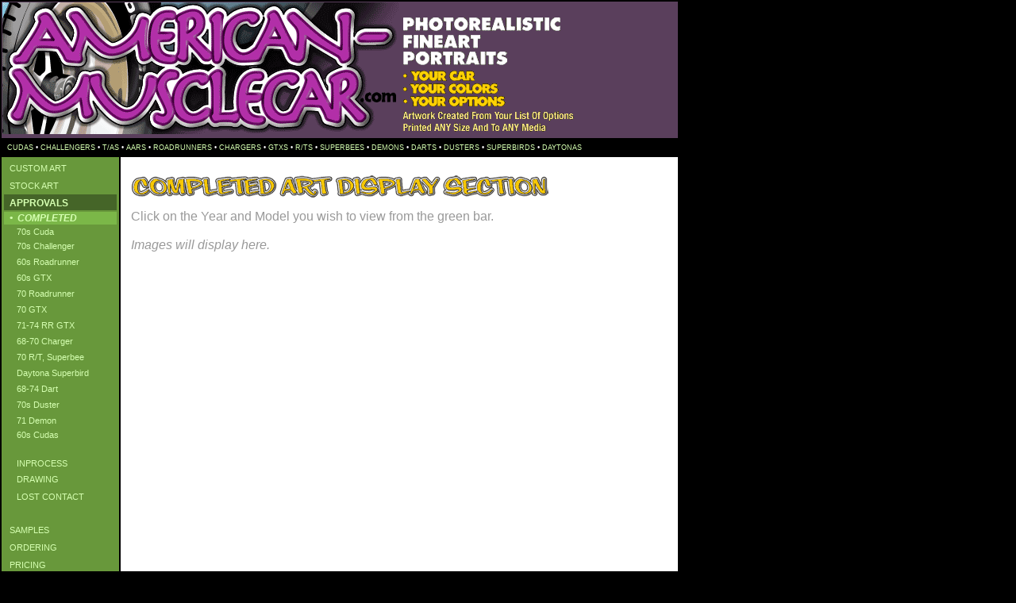

--- FILE ---
content_type: text/html
request_url: http://american-musclecar.com/approvals/completedart.html
body_size: 2113
content:
<!DOCTYPE HTML PUBLIC "-//W3C//DTD HTML 4.01//EN" "http://www.w3.org/TR/html4/strict.dtd">
<html>
<head>
<meta http-equiv="Content-Type" content="text/html; charset=iso-8859-1">
<title>BELFIORE DESIGN</title>
<style type="text/css">
<!--
body {
	background-color: #000000;
	margin-left: 0px;
	margin-top: 0px;
	margin-right: 0px;
	margin-bottom: 0px;
	background-image:     url();
	background-repeat: no-repeat;
}
#Layer1 {
	position:absolute;
	width:259px;
	height:100px;
	z-index:1;
	left: 7px;
	top: 8px;
}
body,td,th {
	font-family: Arial, Helvetica, sans-serif;
	color: #FDFDFD;
}
.style10 {
	font-family: Arial, Helvetica, sans-serif;
	font-size: 9px;
}
a:link {
	color: #D5FFB1;
	text-decoration: none;
}
a:visited {
	text-decoration: none;
	color: #d5ffb1;
}
a:hover {
	text-decoration: none;
	color: #FFF2A9;
}
a:active {
	text-decoration: none;
	color: #aeda86;
}
.style14 {font-size: 11px; color: #FFD204; }
.style16 {
	font-size: 14px;
	font-weight: bold;
}
.style24 {font-size: 12px; color: #FFD204; font-weight: bold; }
.style31 {
	color: #999999;
	font-weight: bold;
}
.style33 {color: #999999}
.style34 {
	font-size: 12px;
	font-weight: bold;
	font-style: italic;
}
-->
</style>
<script language="JavaScript" type="text/JavaScript">
<!--


function MM_preloadImages() { //v3.0
  var d=document; if(d.images){ if(!d.MM_p) d.MM_p=new Array();
    var i,j=d.MM_p.length,a=MM_preloadImages.arguments; for(i=0; i<a.length; i++)
    if (a[i].indexOf("#")!=0){ d.MM_p[j]=new Image; d.MM_p[j++].src=a[i];}}
}
//-->
</script>
</head>

<body>
<table width="850" height="850" border="0">
  <tr>
    <td width="850" height="166" colspan="2" bgcolor="#5A3F5C"><table width="730" height="166" border="0" align="left" cellpadding="0" cellspacing="0">
      <tr>
        <td width="500" height="166" align="left" valign="top"><a href="../index.html"><img src="../1amcimages/1navartimages/AMCLOGOani.gif" width="500" height="166" border="0"></a></td>
        <td width="230" height="166" align="left" valign="top"><img src="../1amcimages/1navartimages/AMCinfo.gif" width="230" height="166"></td>
      </tr>
    </table>
      <p>&nbsp;</p>
    <p>&nbsp;</p></td>
  </tr>
  <tr>
    <td height="15" colspan="2"><table width="850" height="15" border="0" align="left" cellpadding="0" cellspacing="0">
      <tr>
        <td height="18" nowrap class="style10"> &nbsp;<a href="../samplepages/cudasamples.html">&nbsp;CUDAS</a> &bull; <a href="../samplepages/challengersamples.html">CHALLENGERS</a> &bull; <a href="../samplepages/tasamples.html">T/AS</a> &bull; <a href="../samplepages/aarsamples.html">AARS</a> &bull; <a href="../samplepages/roadrunnersamples.html">ROADRUNNERS</a> &bull; <a href="../samplepages/chargersamples.html">CHARGERS</a> &bull; <a href="../samplepages/gtxsamples.html">GTXS</a> &bull; <a href="../samplepages/rtsamples.html">R/TS</a> &bull; <a href="../samplepages/superbeesamples.html">SUPERBEES</a> &bull; <a href="../samplepages/demonsamples.html">DEMONS</a> &bull; <a href="../samplepages/dartsamples.html">DARTS</a> &bull; <a href="../samplepages/dustersamples.html">DUSTERS</a> &bull; <a href="../samplepages/superbirdsamples.html">SUPERBIRDS</a> &bull; <a href="../samplepages/daytonasamples.html">DAYTONAS</a> </td>
      </tr>
    </table></td>
  </tr>
  <tr>
    <td width="120" align="left" valign="top" bgcolor="#68983B"><table width="100%" height="560" border="0">
      <tr>
        <td width="120" height="16" colspan="6"><span class="style14"><a href="../customart.html">&nbsp;&nbsp;CUSTOM ART </a></span></td>
      </tr>
      <tr>
        <td height="16" colspan="6"><span class="style14"><a href="../stockart.html"> &nbsp;&nbsp;STOCK ART </a></span></td>
      </tr>
      <tr bgcolor="#456528">
        <td height="16" colspan="6" bgcolor="#456528"><span class="style24"><a href="../approvals.html">&nbsp;&nbsp;APPROVALS</a></span></td>
      </tr>
      <tr>
        <td height="7" colspan="6" bgcolor="#7BB748" class="style14"><a href="completedart.html" class="style34">&nbsp; &bull;&nbsp;&nbsp;COMPLETED</a></td>
      </tr>
      <tr>
        <td height="7" colspan="6" class="style14"><a href="2completedart/2007/70scudacomp.html"> &nbsp;&nbsp;&nbsp;&nbsp;&nbsp;70s Cuda</a></td>
      </tr>
      <tr>
        <td height="16" colspan="6" class="style14"><a href="2completedart/2007/70schallengercomp.html">&nbsp;&nbsp;&nbsp;&nbsp;&nbsp;70s Challenger</a></td>
      </tr>
      <tr>
        <td height="16" colspan="6" class="style14"><a href="2completedart/2007/60sroadrunnercomp.html">&nbsp;&nbsp;&nbsp;&nbsp;&nbsp;60s Roadrunner </a></td>
      </tr>
      <tr>
        <td height="16" colspan="6" class="style14"><a href="2completedart/2007/60sgtxcomp.html">&nbsp;&nbsp;&nbsp;&nbsp;&nbsp;60s GTX </a></td>
      </tr>
      <tr>
        <td height="16" colspan="6" class="style14"><a href="2completedart/2007/70sroadrunnercomp.html">&nbsp;&nbsp;&nbsp;&nbsp;&nbsp;70 Roadrunner </a></td>
      </tr>
      <tr>
        <td height="16" colspan="6" class="style14"><a href="2completedart/2007/70sgtxcomp.html">&nbsp;&nbsp;&nbsp;&nbsp;&nbsp;70 GTX </a></td>
      </tr>
      <tr>
        <td height="16" colspan="6" class="style14"><a href="2completedart/2007/7174rrgtxcomp.html">&nbsp;&nbsp;&nbsp;&nbsp;&nbsp;71-74 RR GTX </a></td>
      </tr>
      <tr>
        <td height="16" colspan="6" class="style14"><a href="2completedart/2007/686970chargercomp.html">&nbsp;&nbsp;&nbsp;&nbsp;&nbsp;68-70 Charger </a></td>
      </tr>
      <tr>
        <td height="16" colspan="6" class="style14"><a href="2completedart/2007/70rtsuperbeecomp.html">&nbsp;&nbsp;&nbsp;&nbsp;&nbsp;70 R/T, Superbee</a> </td>
      </tr>
      <tr>
        <td height="16" colspan="6" class="style14"><a href="2completedart/2007/daytonasuperbirdcomp.html">&nbsp;&nbsp;&nbsp;&nbsp;&nbsp;Daytona Superbird </a></td>
      </tr>
      <tr>
        <td height="16" colspan="6" class="style14"><a href="2completedart/2007/6874dartcomp.html">&nbsp;&nbsp;&nbsp;&nbsp; 68-74 Dart</a></td>
      </tr>
      <tr>
        <td height="16" colspan="6" class="style14"><a href="2completedart/2007/70sdustercomp.html">&nbsp;&nbsp;&nbsp;&nbsp;&nbsp;70s Duster</a></td>
      </tr>
      <tr>
        <td height="16" colspan="6" class="style14"><a href="2completedart/2007/71demoncomp.html">&nbsp;&nbsp;&nbsp;&nbsp;&nbsp;71 Demon</a></td>
      </tr>
      <tr>
        <td height="7" colspan="6" class="style14"><a href="2completedart/2007/60scudacomp.html">&nbsp;&nbsp;&nbsp;&nbsp;&nbsp;60s Cudas </a></td>
      </tr>
      <tr>
        <td height="7" colspan="6" class="style14">&nbsp;</td>
      </tr>
      <tr>
        <td height="16" colspan="6"><span class="style14"><a href="artinprocess.html">&nbsp;&nbsp;&nbsp;&nbsp;&nbsp;INPROCESS</a></span></td>
      </tr>
      <tr>
        <td height="16" colspan="6" class="style14"><a href="needsdrawing.html">&nbsp;&nbsp;&nbsp;&nbsp;&nbsp;DRAWING</a></td>
      </tr>
      <tr>
        <td height="16" colspan="6"><span class="style14"><a href="lostcontact.html">&nbsp;&nbsp;&nbsp;&nbsp; LOST CONTACT</a></span></td>
      </tr>
      <tr>
        <td height="16" colspan="6" class="style14">&nbsp;</td>
      </tr>
      <tr>
        <td height="16" colspan="6"><span class="style14"><a href="../samples.html">&nbsp;&nbsp;SAMPLES</a></span></td>
      </tr>
      <tr>
        <td height="16" colspan="6"><span class="style14"><a href="../ordering.html">&nbsp;&nbsp;ORDERING</a></span></td>
      </tr>
      <tr>
        <td height="16" colspan="6"><span class="style14"><a href="../pricing.html">&nbsp;&nbsp;PRICING</a></span></td>
      </tr>
      <tr>
        <td height="16" colspan="6"><span class="style14"><a href="../howwedoit.html">&nbsp;&nbsp;HOW WE DO IT </a></span></td>
      </tr>
      <tr>
        <td height="16" colspan="6"><span class="style14"><a href="../dragracing.html">&nbsp;&nbsp;DRAG RACING </a></span></td>
      </tr>
      <tr>
        <td height="16" colspan="6"><span class="style14"><a href="../cartoons.html">&nbsp;&nbsp;CAR TOONS </a></span></td>
      </tr>
      <tr>
        <td height="16" colspan="6"><span class="style14"><a href="../contact.html">&nbsp;&nbsp;CONTACT</a></span></td>
      </tr>
      <tr>
        <td height="16" colspan="6"><span class="style16">&nbsp;&nbsp;717.738.3266</span></td>
      </tr>
      <tr>
        <td height="16" colspan="6">&nbsp;</td>
      </tr>
      <tr align="center" valign="middle" bgcolor="#9CB184">
        <td height="10"><img src="../1amcimages/1navartimages/GreenBox.gif" width="20" height="10"></td>
        <td height="10"><img src="../1amcimages/1navartimages/GreenBox.gif" width="20" height="10"></td>
        <td height="10"><a href="http://www.tracktees.com" target="_blank"><img src="../1amcimages/1navartimages/GreenBox.gif" width="20" height="10" border="0"></a></td>
        <td height="10"><a href="http://www.sox-and-martin.com" target="_blank"><img src="../1amcimages/1navartimages/GreenBox.gif" width="20" height="10" border="0"></a></td>
        <td height="10"><a href="http://www.dragtoons.com" target="_blank"><img src="../1amcimages/1navartimages/GreenBox.gif" width="20" height="10" border="0"></a></td>
        <td height="10"><a href="http://www.belfioredesign.com" target="_blank"><img src="../1amcimages/1navartimages/GreenBox.gif" width="20" height="10" border="0"></a></td>
      </tr>
    </table></td>
    <td width="730" align="left" valign="top" bgcolor="#FFFFFF"><p><span class="style31"><img src="../1amcimages/1navartimages/titlecompletedartdisplay.gif" width="547" height="45" hspace="0" vspace="0"><br>
      </span><span class="style33">&nbsp;&nbsp;&nbsp;Click on the Year and Model you wish to view from the green bar.<br>
      </span><span class="style33"><br>
        <em>&nbsp;&nbsp; Images will display here.</em></span></p>    </td>
  </tr>
</table>
</body>
</html>